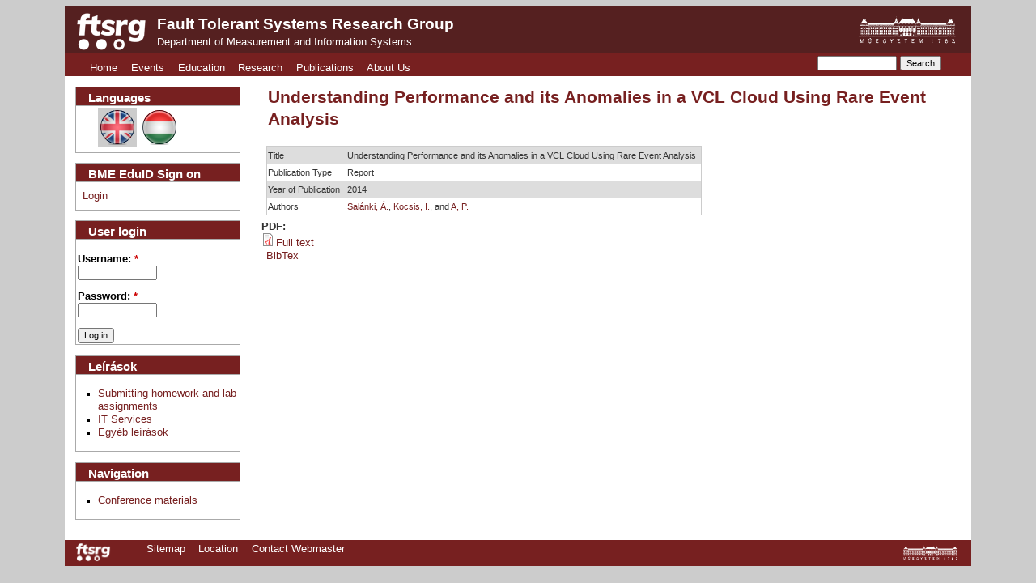

--- FILE ---
content_type: text/html; charset=utf-8
request_url: http://inf.mit.bme.hu/en/research/publications/understanding-performance-and-its-anomalies-vcl-cloud-using-rare-event-analysi
body_size: 4697
content:
<!DOCTYPE html PUBLIC "-//W3C//DTD XHTML 1.0 Strict//EN" "http://www.w3.org/TR/xhtml1/DTD/xhtml1-strict.dtd">
<html xmlns="http://www.w3.org/1999/xhtml" xml:lang="en" lang="en" dir="ltr">

<head>
<meta http-equiv="Content-Type" content="text/html; charset=utf-8" />
  <title>Understanding Performance and its Anomalies  in a VCL Cloud Using Rare Event Analysis | Fault Tolerant Systems Research Group</title>
  <meta http-equiv="Content-Type" content="text/html; charset=utf-8" />
<link rel="shortcut icon" href="/sites/default/files/ftsrg_favicon.ico" type="image/x-icon" />
  <link type="text/css" rel="stylesheet" media="all" href="/sites/default/files/css/css_6026830abe7b1c9ca21accd03ef16479.css" />
<link type="text/css" rel="stylesheet" media="print" href="/sites/default/files/css/css_3b6a6999004408fac8a1251c499553cd.css" />
<!--[if lte IE 8]>
<link type="text/css" rel="stylesheet" media="all" href="/sites/all/themes/ftsrg/css/ie.css?8" />
<![endif]-->
<!--[if lte IE 6]>
<link type="text/css" rel="stylesheet" media="all" href="/sites/all/themes/ftsrg/css/ie6.css?8" />
<![endif]-->
<!--[if IE 7]>
<link type="text/css" rel="stylesheet" media="all" href="/sites/all/themes/ftsrg/css/ie7.css?8" />
<![endif]-->
  <script type="text/javascript" src="/sites/default/files/js/js_fe2173cab313ae1e85c24e9be9f90b8a.js"></script>
<script type="text/javascript">
<!--//--><![CDATA[//><!--
jQuery.extend(Drupal.settings, { "basePath": "/", "lightbox2": { "rtl": "0", "file_path": "/(\\w\\w/)sites/default/files", "default_image": "/sites/all/modules/lightbox2/images/brokenimage.jpg", "border_size": 10, "font_color": "000", "box_color": "fff", "top_position": "", "overlay_opacity": "0.8", "overlay_color": "000", "disable_close_click": 1, "resize_sequence": 0, "resize_speed": 400, "fade_in_speed": 400, "slide_down_speed": 600, "use_alt_layout": 0, "disable_resize": 0, "disable_zoom": 0, "force_show_nav": 0, "show_caption": 1, "loop_items": 0, "node_link_text": "View Details", "node_link_target": 0, "image_count": "!current / !total", "video_count": "Video !current of !total", "page_count": "!current / !total", "lite_press_x_close": "press \x3ca href=\"#\" onclick=\"hideLightbox(); return FALSE;\"\x3e\x3ckbd\x3ex\x3c/kbd\x3e\x3c/a\x3e to close", "download_link_text": "", "enable_login": false, "enable_contact": false, "keys_close": "c x 27", "keys_previous": "p 37", "keys_next": "n 39", "keys_zoom": "z", "keys_play_pause": "32", "display_image_size": "original", "image_node_sizes": "()", "trigger_lightbox_classes": "", "trigger_lightbox_group_classes": "", "trigger_slideshow_classes": "", "trigger_lightframe_classes": "", "trigger_lightframe_group_classes": "", "custom_class_handler": 0, "custom_trigger_classes": "", "disable_for_gallery_lists": true, "disable_for_acidfree_gallery_lists": true, "enable_acidfree_videos": true, "slideshow_interval": 5000, "slideshow_automatic_start": true, "slideshow_automatic_exit": true, "show_play_pause": true, "pause_on_next_click": false, "pause_on_previous_click": true, "loop_slides": false, "iframe_width": 600, "iframe_height": 400, "iframe_border": 1, "enable_video": 0 }, "AjaxLoad": { "css": [ "/modules/node/node.css", "/modules/system/defaults.css", "/modules/system/system.css", "/modules/system/system-menus.css", "/modules/user/user.css", "/sites/all/modules/cck/theme/content-module.css", "/sites/all/modules/ckeditor/ckeditor.css", "/sites/all/modules/ctools/css/ctools.css", "/sites/all/modules/date/date.css", "/sites/all/modules/jquery_ui/jquery.ui/themes/base/jquery-ui.css", "/sites/all/modules/jquery_ui/jquery.ui/themes/base/ui.datepicker.css", "/sites/all/modules/date/date_popup/themes/jquery.timeentry.css", "/sites/all/modules/filefield/filefield.css", "/sites/all/modules/ldap_integration/ldaphelp/ldaphelp.css", "/sites/all/modules/lightbox2/css/lightbox.css", "/sites/all/modules/panels/css/panels.css", "/sites/all/modules/shib_auth/shib_auth.css", "/sites/all/modules/tableofcontents/tableofcontents.css", "/sites/all/modules/views_slideshow/contrib/views_slideshow_singleframe/views_slideshow.css", "/sites/all/modules/views_slideshow/contrib/views_slideshow_thumbnailhover/views_slideshow.css", "/sites/all/modules/biblio/biblio.css", "/sites/all/modules/cck/modules/fieldgroup/fieldgroup.css", "/sites/all/modules/views/css/views.css", "/sites/all/themes/zen/style.css", "/sites/all/themes/ftsrg/css/html-reset.css", "/sites/all/themes/ftsrg/css/wireframes.css", "/sites/all/themes/ftsrg/css/layout-liquid.css", "/sites/all/themes/ftsrg/css/page-backgrounds.css", "/sites/all/themes/ftsrg/css/tabs.css", "/sites/all/themes/ftsrg/css/messages.css", "/sites/all/themes/ftsrg/css/pages.css", "/sites/all/themes/ftsrg/css/block-editing.css", "/sites/all/themes/ftsrg/css/blocks.css", "/sites/all/themes/ftsrg/css/navigation.css", "/sites/all/themes/ftsrg/css/views-styles.css", "/sites/all/themes/ftsrg/css/nodes.css", "/sites/all/themes/ftsrg/css/comments.css", "/sites/all/themes/ftsrg/css/forms.css", "/sites/all/themes/ftsrg/css/fields.css", "/sites/all/themes/ftsrg/css/biblio.css", "/sites/all/themes/ftsrg/css/panels.css", "/sites/all/themes/ftsrg/css/gradebook.css", "/sites/all/themes/ftsrg/css/print.css" ], "scripts": [ "/misc/jquery.js", "/misc/drupal.js", "/sites/all/modules/ajax_load/ajax_load.js", "/sites/all/modules/lightbox2/js/lightbox.js", "/sites/all/modules/panels/js/panels.js", "/sites/all/modules/tableofcontents/jquery.scrollTo-min.js", "/sites/all/modules/tableofcontents/jquery.localscroll-min.js", "/sites/all/modules/tableofcontents/tableofcontents.js", "/sites/all/modules/views_slideshow/js/jquery.cycle.all.min.js", "/sites/all/modules/views_slideshow/contrib/views_slideshow_singleframe/views_slideshow.js", "/sites/all/modules/views_slideshow/contrib/views_slideshow_thumbnailhover/views_slideshow.js", "/sites/all/themes/ftsrg/js/ie6menu.js" ] } });
//--><!]]>
</script>
</head>
<body class="page not-front not-logged-in node-type-biblio i18n-en page-research-publications-understanding-performance-and-its-anomalies-vcl-cloud-using-rare-event-analysi section-research one-sidebar sidebar-first page-panels">

  
  <div id="page-wrapper"><div id="page">

    <div id="header"><div class="section clearfix">

              <a href="/en" title="Home" rel="home" id="logo"><img src="/sites/default/files/ftsrg_logo.png" alt="Home" /></a>
      
              <div id="name-and-slogan">
                                    <div id="site-name"><strong>
                <a href="/en" title="Home" rel="home"><span>Fault Tolerant Systems Research Group</span></a>
              </strong></div>
                      
                      <div id="site-slogan"><a href="http://www.mit.bme.hu">Department of Measurement and Information Systems</a></div>
                  </div> <!-- /#name-and-slogan -->
      
      
      <div class="picture"><a href="http://www.bme.hu"><img src="/sites/all/themes/ftsrg/images/bme.png" alt="BME Logo"/></a></div>
      <div class="region region-header">
  <div id="block-menu-menu-primaryen" class="block block block-menu first region-odd even region-count-1 count-6">
      <h2 class="title">Primary Links</h2>
  
  <div class="content">
    <ul class="menu"><li class="leaf first"><a href="/en" title="">Home</a></li>
<li class="leaf"><a href="/en/events" title="">Events</a></li>
<li class="expanded"><a href="/en/edu" title="">Education</a><ul class="menu"><li class="collapsed first"><a href="/en/edu/courses/critembed" title="">Critical Embedded Systems</a></li>
<li class="collapsed"><a href="/en/edu/courses/remo-en" title="">System Modelling</a></li>
<li class="collapsed"><a href="/en/edu/courses/swsv" title="">Software and Systems Verification</a></li>
<li class="collapsed"><a href="/en/content/formal-methods" title="">Formal Methods</a></li>
<li class="collapsed last"><a href="/en/edu/courses/swvv" title="">Software Verification and Validation</a></li>
</ul></li>
<li class="expanded"><a href="/en/research" title="">Research</a><ul class="menu"><li class="leaf first"><a href="/en/research/directions" title="">Research Directions</a></li>
<li class="leaf"><a href="/en/research/applications" title="">Application Areas</a></li>
<li class="collapsed"><a href="/en/research/projects" title="">Projects</a></li>
<li class="collapsed last"><a href="/en/research/tools" title="">Tools</a></li>
</ul></li>
<li class="expanded"><a href="/en/research/publications" title="">Publications</a><ul class="menu"><li class="leaf first"><a href="/en/biblio/authors" title="">Authors</a></li>
<li class="leaf last"><a href="/en/biblio/keywords" title="">Keywords</a></li>
</ul></li>
<li class="expanded last"><a href="/en/about" title="">About Us</a><ul class="menu"><li class="leaf first"><a href="/en/about/members" title="">Members</a></li>
<li class="leaf"><a href="/en/about/location" title="">Location</a></li>
<li class="leaf last"><a href="/en/about/partners" title="">Partners and Sponsors</a></li>
</ul></li>
</ul>  </div>

  </div> <!-- /.block -->
<div id="block-search-0" class="block block block-search last region-even odd region-count-2 count-7">
  
  <div class="content">
    <form action="/en/research/publications/understanding-performance-and-its-anomalies-vcl-cloud-using-rare-event-analysi"  accept-charset="UTF-8" method="post" id="search-block-form">
<div><div class="container-inline">
  <div class="form-item" id="edit-search-block-form-1-wrapper">
 <label for="edit-search-block-form-1">Search this site: </label>
 <input type="text" maxlength="128" name="search_block_form" id="edit-search-block-form-1" size="15" value="" title="Enter the terms you wish to search for." class="form-text" />
</div>
<input type="submit" name="op" id="edit-submit-1" value="Search"  class="form-submit" />
<input type="hidden" name="form_build_id" id="form-RXLq8vtJ1fuF_UpLkzOxvkVZthhEYyxnZttX9wkRjio" value="form-RXLq8vtJ1fuF_UpLkzOxvkVZthhEYyxnZttX9wkRjio"  />
<input type="hidden" name="form_id" id="edit-search-block-form" value="search_block_form"  />
</div>

</div></form>
  </div>

  </div> <!-- /.block -->
</div><!-- /.region -->

    </div></div> <!-- /.section, /#header -->

    <div id="main-wrapper"><div id="main" class="clearfix">

      <div id="content" class="column"><div class="section">

        
        
                          <h1 class="title">Understanding Performance and its Anomalies  in a VCL Cloud Using Rare Event Analysis</h1>
                                
        
        <div id="content-area">
          <div id="node-4744" class="node node-type-biblio build-mode-full clearfix">
  
  
  
  
  <div class="content">
    <div id="biblio-node"><span class="Z3988" title="ctx_ver=Z39.88-2004&amp;rft_val_fmt=info%3Aofi%2Ffmt%3Akev%3Amtx%3Adc&amp;rft.title=Understanding+Performance+and+its+Anomalies++in+a+VCL+Cloud+Using+Rare+Event+Analysis&amp;rft.date=2014&amp;rft.aulast=Sal%C3%A1nki&amp;rft.aufirst=%C3%81gnes"></span><table>
<tbody>
 <tr class="odd"><td class="biblio-row-title biblio-field-title-title">Title</td><td class="biblio-field-contents-title">Understanding Performance and its Anomalies  in a VCL Cloud Using Rare Event Analysis</td> </tr>
 <tr class="even"><td class="biblio-row-title biblio-field-title-type">Publication Type</td><td class="biblio-field-contents-type">Report</td> </tr>
 <tr class="odd"><td class="biblio-row-title biblio-field-title-year">Year of Publication</td><td class="biblio-field-contents-year">2014</td> </tr>
 <tr class="even"><td class="biblio-row-title biblio-field-title-authors">Authors</td><td class="biblio-field-contents-authors"><a href="/en/user/%252Fbiblio">Salánki, Á.</a>, <a href="/en/user/12/biblio">Kocsis, I.</a>, and <a href="/en/user/%252Fbiblio">A, P.</a></td> </tr>
</tbody>
</table>
</div><div class="field field-type-filefield field-field-fulltext">
      <div class="field-label">PDF:&nbsp;</div>
    <div class="field-items">
            <div class="field-item odd">
                    <div class="filefield-file"><img class="filefield-icon field-icon-application-pdf"  alt="application/pdf icon" src="http://inf.mit.bme.hu/sites/all/modules/filefield/icons/application-pdf.png" /><a href="http://inf.mit.bme.hu/sites/default/files/publications/final.pdf" type="application/pdf; length=795490">Full text</a></div>        </div>
        </div>
</div>
  </div>

  <ul class="links inline"><li class="biblio_bibtex first last"><a href="/en/biblio/export/bibtex/4744" title="Click to download the BibTEX formatted file">BibTex</a></li>
</ul></div><!-- /.node -->
        </div>

        
        
      </div></div> <!-- /.section, /#content -->

      
      <div class="region region-sidebar-first column sidebar"><div class="section">
  <div id="block-locale-0" class="block block block-locale first region-odd odd region-count-1 count-1">
      <h2 class="title">Languages</h2>
  
  <div class="content">
    <ul><li class="en first active"><a href="/en/research/publications/understanding-performance-and-its-anomalies-vcl-cloud-using-rare-event-analysi" class="language-link active"><img src="/sites/all/themes/ftsrg/images/en.png" alt="English" title="English"  class="language-icon" width="48" height="48" /></a></li>
<li class="hu last"><a href="/research/publications/understanding-performance-and-its-anomalies-vcl-cloud-using-rare-event-analysi" class="language-link"><img src="/sites/all/themes/ftsrg/images/hu.png" alt="Magyar" title="Magyar"  class="language-icon" width="48" height="48" /></a></li>
</ul>  </div>

  </div> <!-- /.block -->
<div id="block-block-7" class="block block block-block region-even even region-count-2 count-2">
      <h2 class="title">BME EduID Sign on</h2>
  
  <div class="content">
    <p>
	<a href="https://inf.mit.bme.hu/Shibboleth.sso/Login?target=https%3A%2F%2Finf.mit.bme.hu%2Fen%3Fq%3Dshib_login%252Ffront">Login</a></p>
  </div>

  </div> <!-- /.block -->
<div id="block-user-0" class="block block block-user region-odd odd region-count-3 count-3">
      <h2 class="title">User login</h2>
  
  <div class="content">
    <form action="https://inf.mit.bme.hu/en/research/publications/understanding-performance-and-its-anomalies-vcl-cloud-using-rare-event-analysi?destination=node%2F4744"  accept-charset="UTF-8" method="post" id="user-login-form">
<div><div class="form-item" id="edit-name-wrapper">
 <label for="edit-name">Username: <span class="form-required" title="This field is required.">*</span></label>
 <input type="text" maxlength="60" name="name" id="edit-name" size="15" value="" class="form-text required" />
</div>
<div class="form-item" id="edit-pass-wrapper">
 <label for="edit-pass">Password: <span class="form-required" title="This field is required.">*</span></label>
 <input type="password" name="pass" id="edit-pass"  maxlength="60"  size="15"  class="form-text required" />
</div>
<input type="submit" name="op" id="edit-submit" value="Log in"  class="form-submit" />
<input type="hidden" name="form_build_id" id="form-ZwAyCtjKpdQpqS8leMv1II-KwHyid_oxzh9QFoS5jW0" value="form-ZwAyCtjKpdQpqS8leMv1II-KwHyid_oxzh9QFoS5jW0"  />
<input type="hidden" name="form_id" id="edit-user-login-block" value="user_login_block"  />

</div></form>
  </div>

  </div> <!-- /.block -->
<div id="block-menu-menu-wiki" class="block block block-menu region-even even region-count-4 count-4">
      <h2 class="title">Leírások</h2>
  
  <div class="content">
    <ul class="menu"><li class="leaf first"><a href="/en/content/submitting-homework-and-lab-assignments">Submitting homework and lab assignments</a></li>
<li class="leaf"><a href="/en/wiki/it-services-guidelines-students-ftsrg">IT Services</a></li>
<li class="leaf last"><a href="/en/edu/other" title="">Egyéb leírások</a></li>
</ul>  </div>

  </div> <!-- /.block -->
<div id="block-user-1" class="block block block-user last region-odd odd region-count-5 count-5">
      <h2 class="title">Navigation</h2>
  
  <div class="content">
    <ul class="menu"><li class="leaf first last"><a href="/en/research/tools/confmaterial">Conference materials</a></li>
</ul>  </div>

  </div> <!-- /.block -->
</div></div><!-- /.section, /.region -->

      
    </div></div> <!-- /#main, /#main-wrapper -->

          <div id="footer"><div class="section">

        
                  <div id="footer-message"><br />
</div>
        
        <div class="region region-footer">
  <div id="block-block-3" class="block block block-block first region-odd even region-count-1 count-8">
  
  <div class="content">
    <p>
	<img alt="" id="logo-footer" src="/sites/default/files/ftsrg_logo.png" style="height:24px; width:44px" /><img alt="" id="bmelogo-footer" src="/sites/default/files/bme.png" style="height:24px; width:75px" /></p>
  </div>

  </div> <!-- /.block -->
<div id="block-menu-menu-footer-menu" class="block block block-menu last region-even odd region-count-2 count-9">
  
  <div class="content">
    <ul class="menu"><li class="leaf first"><a href="/en/sitemap" title="">Sitemap</a></li>
<li class="leaf"><a href="/en/about/location" title="">Location</a></li>
<li class="leaf last"><a href="mailto:webadmin@inf.mit.bme.hu" title="">Contact Webmaster</a></li>
</ul>  </div>

  </div> <!-- /.block -->
</div><!-- /.region -->

      </div></div> <!-- /.section, /#footer -->
    
  </div></div> <!-- /#page, /#page-wrapper -->

  
  
</body>
</html>
